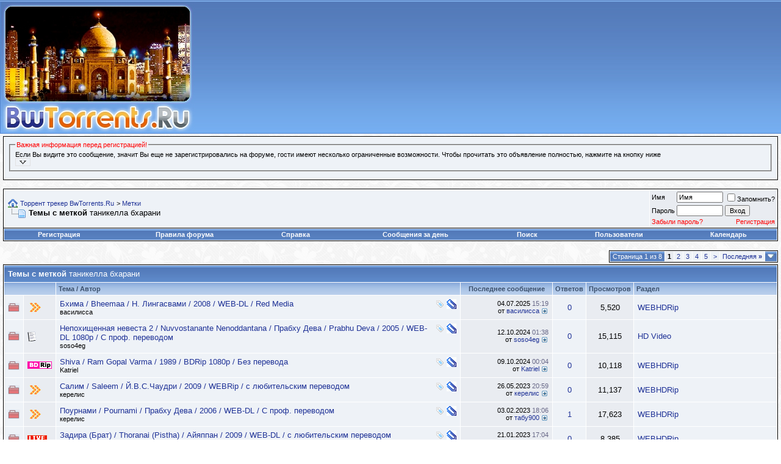

--- FILE ---
content_type: text/html; charset=UTF-8
request_url: https://bwtorrents.ru/forum/tags.php?s=5e3285f44e3f6008db2f419adc167e01&tag=%D1%82%D0%B0%D0%BD%D0%B8%D0%BA%D0%B5%D0%BB%D0%BB%D0%B0+%D0%B1%D1%85%D0%B0%D1%80%D0%B0%D0%BD%D0%B8
body_size: 19973
content:
<!DOCTYPE html PUBLIC "-//W3C//DTD XHTML 1.0 Transitional//EN" "http://www.w3.org/TR/xhtml1/DTD/xhtml1-transitional.dtd">
<!-- BEGIN TEMPLATE: tag_search -->

<html xmlns="http://www.w3.org/1999/xhtml" dir="ltr" lang="ru">
<head>
<!-- BEGIN TEMPLATE: headinclude -->
<meta http-equiv="Content-Type" content="text/html; charset=UTF-8" />
<meta name="generator" content="vBulletin 3.8.7" />

<meta name="keywords" content="бвторрентс, индийские фильмы скачать торрент, индийский фильм, индийские фильмы, индийское кино, индийские сериалы, индийские сериалы +на русском, индийский фильм любовь, индийские фильмы 2019, bwtorrents, бвторрентс, скачать, торрент-трекер, торрент скачать бесплатно, скачать песни +из индийских фильмов, индийские фильмы скачать бесплатно" />
<meta name="description" content="Торрент трекер BwTorrents.Ru - индийские фильмы и сериалы, мультфильмы, книги и музыка, скачать бесплатно с трекера" />


<!-- CSS Stylesheet -->
<style type="text/css" id="vbulletin_css">
/**
* vBulletin 3.8.7 CSS
* Style: 'Основной'; Style ID: 8
*/
@import url("clientscript/vbulletin_css/style-5e865def-00008.css");
</style>
<link rel="stylesheet" type="text/css" href="clientscript/vbulletin_important.css?v=387" />


<!-- / CSS Stylesheet --><!-- BEGIN TEMPLATE: hbd_upt_inc -->

 <style type="text/css">
.highslide-html-content{ position:absolute; display:none}.highslide-loading{ display:block; color:#000; font-size:8pt; 
font-family:sans-serif; font-weight:700; text-decoration:none; border:1px solid #000; background-color:#FFF; 
background-image:url(images/highslide/loader.white.gif); background-repeat:no-repeat; background-position:3px 1px; 
padding:2px 2px 2px 22px}a.highslide-credits,a.highslide-credits i{ color:silver; text-decoration:none; font-size:10px; 
padding:2px}a.highslide-credits:hover,a.highslide-credits:hover i{ color:#FFF; background-color:gray}.highslide-wrapper 
.highslide-html-content{ width:400px; padding:5px}.highslide-wrapper .highslide-header ul{ 
text-align:right; margin:0; padding:0}.highslide-wrapper .highslide-header ul li{ display:inline; 
padding-left:1em}.highslide-wrapper .highslide-header a{ font-weight:700; color:gray; text-transform:uppercase; 
text-decoration:none}.highslide-wrapper .highslide-header a:hover{color:#000}.highslide-wrapper .highslide-footer{ 
height:11px}.highslide-wrapper .highslide-footer .highslide-resize{ float:right; 
height:11px; width:11px; background:url(images/highslide/resize.gif)}.highslide-resize{ cursor:nw-resize}.highslide-display-block{ 
display:block}.highslide-html,.highslide-wrapper{ background-color:#FFF}.highslide-wrapper .highslide-header ul li.highslide-previous,
.highslide-wrapper .highslide-header ul li.highslide-next,.highslide-display-none{ display:none}.highslide-wrapper .highslide-header 
.highslide-move a,.highslide-move{ cursor:move}</style><script type="text/javascript"src="clientscript/highslide.js"></script>
<script type="text/javascript">       hs.graphicsDir = 'images/highslide/'; hs.outlineType = 'rounded-white'; hs.outlineWhileAnimating = true;
</script>

<!-- END TEMPLATE: hbd_upt_inc -->

<script type="text/javascript" src="clientscript/yui/yahoo-dom-event/yahoo-dom-event.js?v=387"></script>
<script type="text/javascript" src="clientscript/yui/connection/connection-min.js?v=387"></script>
<script type="text/javascript">
<!--
var SESSIONURL = "s=d1f59ffed51b0d88bb128277925c75ff&";
var SECURITYTOKEN = "guest";
var IMGDIR_MISC = "winter/misc";
var vb_disable_ajax = parseInt("0", 10);
// -->
</script>
<script type="text/javascript" src="clientscript/vbulletin_global.js?v=387"></script>



<script type="text/javascript" src="clientscript/vbulletin_menu.js?v=387"></script>



<script type="text/javascript" src="clientscript/vbulletin_css/jquery.js"></script>
<script type="text/javascript" src="clientscript/vbulletin_css/index.js"></script>
<link rel="stylesheet" type="text/css" href="clientscript/vbulletin_css/index.css" />

<!-- Global site tag (gtag.js) - Google Analytics -->
<script async src="https://www.googletagmanager.com/gtag/js?id=UA-68624667-14"></script>
<script>
  window.dataLayer = window.dataLayer || [];
  function gtag(){dataLayer.push(arguments);}
  gtag('js', new Date());

  gtag('config', 'UA-68624667-14');
</script><script type="text/javascript" src="https://bwtorrents.ru/forum/clientscript/ncode_imageresizer.js?v=1.0.2"></script>
<script type="text/javascript">
<!--
NcodeImageResizer.MODE = 'enlarge';

NcodeImageResizer.MAXWIDTH = 500;
NcodeImageResizer.MAXHEIGHT = 600;


NcodeImageResizer.MAXWIDTHSIGS = 500;
NcodeImageResizer.MAXHEIGHTSIGS = 200;

NcodeImageResizer.BBURL = 'https://bwtorrents.ru/forum';

vbphrase['ncode_imageresizer_warning_small'] = 'Нажмите здесь, чтобы посмотреть исходное изображение.';
vbphrase['ncode_imageresizer_warning_filesize'] = 'Это изображение было изменено. Нажмите здесь, чтобы просмотреть исходное изображение. Разрешение исходного изображения: %1$s x %2$s; вес: %3$s КБ.';
vbphrase['ncode_imageresizer_warning_no_filesize'] = 'Это изображение было изменено. Нажмите здесь, чтобы просмотреть исходное изображение. Разрешение исходного изображения: %1$s x %2$s.';
vbphrase['ncode_imageresizer_warning_fullsize'] = 'Нажмите здесь, чтобы просмотреть маленькое изображение.';
//-->
</script>

<style type="text/css">

table.ncode_imageresizer_warning {
background: #FFFFE1; 
color: #000000; 
border: 1px solid #CCCFFF; 
	cursor: pointer;
}

table.ncode_imageresizer_warning td {
	font-size: 10px;
	vertical-align: middle;
	text-decoration: none;
}

table.ncode_imageresizer_warning td.td1 {
	padding: 5px;
}

table.ncode_imageresizer_warning td.td1 {
	padding: 2px;
}

</style>
<!-- END TEMPLATE: headinclude -->
<title>Торрент трекер BwTorrents.Ru - Темы с меткой таникелла бхарани</title>

</head>
<body>
<!-- BEGIN TEMPLATE: header -->
<meta name='wmail-verification' content='436576d1864cf801fdeb226d2fa02f5a' />
<meta name="google-site-verification" content="GIOcdpvm9wMUbdNYYjEFOPLO33u3sUh7Evn_ti-c0Tw" />
<meta name="yandex-verification" content="e254b8522bff4299" />
<!-- logo -->
<a name="top"></a>
<table border="0" width="100%" cellpadding="0" cellspacing="0" align="center" style="background-image:url(winter/misc/headbg.jpg)">
<tr>
<td align="left" valign="top"><a href="index.php?s=d1f59ffed51b0d88bb128277925c75ff"><img src="winter/misc/logo_new_cart.jpg"  border="0" alt=""/></a></td>
</td>
</tr>
</table>
<div style="position:absolute; z-index: 5; top: 65px; right: 50px;"></div>
<!-- /logo -->
<!-- content table -->
<script type="text/javascript" src="clientscript/reflection.js"></script>
<!-- BEGIN TEMPLATE: spacer_open -->
<!-- open content container -->

<div align="center">
	<div class="page" style="width:100%; text-align:left">
		<div style="padding:0px 5px 0px 5px" align="left">

<!-- END TEMPLATE: spacer_open -->

<!-- BEGIN TEMPLATE: ad_header_end -->

<!-- END TEMPLATE: ad_header_end -->
<!-- подтверждение -->

<!-- /подтверждение -->


 <div style="padding:2px 0px 2px 0px;"></div>
  <table align="center" border="0" cellpadding="6" cellspacing="1" class="tborder" width="100%">
     <tr>

       <td class="alt1">
           <fieldset class="fieldset">

             <legend><font color="red">Важная информация перед регистрацией!</font></legend>
<div style="">
Если Вы видите это сообщение, значит Вы еще не зарегистрировались на форуме, гости имеют несколько ограниченные возможности. Чтобы прочитать это объявление полностью, нажмите на кнопку ниже

<div id="kr_announce_three" title="Читать полный текст текст объявления" onclick="return toggle_collapse('kr_announce_three')">

<img id="collapseimg_kr_announce_three" style="border: 1px solid #E1E1E2; padding: 1px;" src="123/editor/kr_announc_collapsed.gif" onmouseover="this.style.background='#C1D2EE'; this.style.padding='1px'; this.style.border='1px solid #316AC5';" onmouseout="this.style.background=''; this.style.border='1px solid #E1E1E2'; this.style.padding='1px';" title="Читать полный текст текст объявления" width="21" height="9" alt="" /></div>
<div id="collapseobj_kr_announce_three" class="alt1" style="display:none;">
<UL>
<li>Гости <b>не имеют права</b> скачивать/просматривать аттачи (вложения) на форуме.

<li>Гости <b>не имеют права</b> скачивать файлы с <a href="torrents.php?"><u>трекера</u></a>
<li>Гости <b>не имеют права</b> открывать новые темы
<li>Гости <b>не имеют права</b> отвечать (отправлять сообщения) в уже созданных темах
</UL>
<font color="red">Поэтому</font>:
<OL>
<li><b>НЕ</b> регистрируйте два или более ника (логина) с одного IP адреса. Такие пользователи отслеживаются и будут сразу <b>удалены</b>!, а их IP внесены в <b>черный</b> список.</li>

<li><b>НЕ</b> регистрируйтесь с никами типа <b>ljkxkdjfhjdh</b>, состоящими только из одних цифр/букв или набора ничего не значащих букв/цифр (ник ДОЛЖЕН БЫТЬ читаемым!), такие пользователи отслеживаются и будут сразу <b>удалены</b>!</li>

<li><b>НЕ</b> регистрируйте два и более похожих ника (логина) - оба пользователя будут <b>удалены</b>! Если Вам не приходит уведомление о регистрации с подтверждающим линком, на форуме существует форма <a href="sendmessage.php"><u>обратной связи</u></a></li>

<li>Регистрируйтесь с реально существующими E-Mail адресами, иначе Вы не сможете завершить регистрацию.</li>
<li><h3><font color="red">МЫ НЕ РЕКОМЕНДУЕМ</font> указывать адреса почтовых ящиков в доменах <strong><font color="red">@mail.ru, @rambler.ru, @yandex.ru, @bk.ru, @hotmail.ru, @pochta.ru</font> и прочих бесплатных сервисах!</strong> Это связано с тем, что они используют агрессивные системы анти-спама. Причина не в нас, а в качестве сервисов, используемых Вами. При использовании бесплатных сервисов, перечисленных выше, в 7 случаях из 10 Вы <strong>не сможете завершить регистрацию</strong>!</h3></li>

<li>Старайтесь использовать для регистрации "нормальные" почтовые сервера, типа Google.Mail.com (@gmail.com). Google Mail, без малейшего преувеличения, является лучшим почтовым сервисом в мире на данный момент. Письма туда доходят всегда, доходят быстро, без каких либо задержек. Отсутствие спама, рекламы, максимально быстрая работа, комфортный интерфейс, в котором приятно работать.</li>
<li>На форуме запрещены мат, грубость, наглость, тупость, тормознутость в любых их проявлениях. Если уж нет сил сдерживаться, примите холодный душ.</li>
</OL>
<span style="float: right"><font size="1"><i>С уважением, администрация трекера <b>BwTorrents.Ru</b></i></font></span>

</div>
                 </fieldset>
              </td>
          </tr>
     </table>
<br />


<!-- BEGIN TEMPLATE: navbar -->
<!-- top nav buttons bar -->

<!-- / top nav buttons bar --> 
<!-- breadcrumb, login, pm info -->
<table class="tborder" cellpadding="6" cellspacing="1" border="0" width="100%" align="center">
<tr>
    <td class="alt1" width="100%">
        
            <table cellpadding="0" cellspacing="0" border="0">
            <tr valign="bottom">
				<td><a href="#" onclick="history.back(1); return false;"><img src="winter/misc/navbits_start.gif" alt="Вернуться" border="0" /></a></td>
				<td>&nbsp;</td>
				<td width="100%"><span class="navbar"><a href="index.php?s=d1f59ffed51b0d88bb128277925c75ff" accesskey="1">Торрент трекер BwTorrents.Ru</a></span> <!-- BEGIN TEMPLATE: navbar_link -->

	<span class="navbar">&gt; <a href="tags.php?s=d1f59ffed51b0d88bb128277925c75ff">Метки</a></span>


<!-- END TEMPLATE: navbar_link --></td>
			</tr>
			<tr>
				<td class="navbar" style="font-size:10pt; padding-top:1px" colspan="3"><a href="/forum/tags.php?s=5e3285f44e3f6008db2f419adc167e01&amp;tag=%D1%82%D0%B0%D0%BD%D0%B8%D0%BA%D0%B5%D0%BB%D0%BB%D0%B0+%D0%B1%D1%85%D0%B0%D1%80%D0%B0%D0%BD%D0%B8"><img class="inlineimg" src="winter/misc/navbits_finallink_ltr.gif" alt="Перезагрузить страницу" border="0" /></a> <strong><!-- BEGIN TEMPLATE: navbar_link -->

	Темы с меткой <span class="normal">таникелла бхарани</span>


<!-- END TEMPLATE: navbar_link --></strong></td>
			</tr>
			</table>
		
	</td>

	<td class="alt2" nowrap="nowrap" style="padding:0px">
		<!-- login form -->
		<form action="login.php?do=login" method="post" onsubmit="md5hash(vb_login_password, vb_login_md5password, vb_login_md5password_utf, 0)">
		<script type="text/javascript" src="clientscript/vbulletin_md5.js?v=387"></script>
		<table cellpadding="0" cellspacing="3" border="0">
		<tr>
			<td class="smallfont" style="white-space: nowrap;"><label for="navbar_username">Имя</label></td>
			<td><input type="text" class="bginput" style="font-size: 11px" name="vb_login_username" id="navbar_username" size="10" accesskey="u" tabindex="101" value="Имя" onfocus="if (this.value == 'Имя') this.value = '';" /></td>
			<td class="smallfont" nowrap="nowrap"><label for="cb_cookieuser_navbar"><input type="checkbox" name="cookieuser" value="1" tabindex="103" id="cb_cookieuser_navbar" accesskey="c" />Запомнить?</label></td>
		</tr>
		<tr>
			<td class="smallfont"><label for="navbar_password">Пароль</label></td>
			<td><input type="password" class="bginput" style="font-size: 11px" name="vb_login_password" id="navbar_password" size="10" tabindex="102" /></td>
			<td><input type="submit" class="button" value="Вход" tabindex="104" title="Введите ваше имя пользователя и пароль, чтобы войти, или нажмите кнопку 'Регистрация', чтобы зарегистрироваться." accesskey="s" /></td>
		</tr>
<!-- Forgot Password Line Starts -->
    <tr>
      <td colspan="2">
        <a style="font-size:8pt; color: red;" href="login.php?do=lostpw">Забыли пароль?</a>
      </td>
      <td style="text-align: right;">
        <a style="font-size:8pt; color: red;" href="register.php">Регистрация</a>
      </td>
    </tr>
    <!-- Forgot Password Line Ends -->
		</table>
		<input type="hidden" name="s" value="d1f59ffed51b0d88bb128277925c75ff" />
		<input type="hidden" name="securitytoken" value="guest" />
		<input type="hidden" name="do" value="login" />
		<input type="hidden" name="vb_login_md5password" />
		<input type="hidden" name="vb_login_md5password_utf" />
		</form>
		<!-- / login form -->
	</td>

</tr>
</table>
<!-- / breadcrumb, login, pm info -->

<!-- nav buttons bar -->
<div class="tborder" style="padding:1px; border-top-width:0px">
	<table cellpadding="0" cellspacing="0" border="0" width="100%" align="center">
	<tr align="center">
		
		
			<td class="vbmenu_control"><a href="register.php?s=d1f59ffed51b0d88bb128277925c75ff" rel="nofollow">Регистрация</a></td>
		
		<td class="vbmenu_control"><a href="https://bwtorrents.ru/forum/misc.php?s=d1f59ffed51b0d88bb128277925c75ff&amp;do=cfrules" style="color:#ffffff">Правила форума</a></td>
		<td class="vbmenu_control"><a href="faq.php?s=d1f59ffed51b0d88bb128277925c75ff" accesskey="5">Справка</a></td>
		
		
			
				
				<td class="vbmenu_control"><a href="search.php?s=d1f59ffed51b0d88bb128277925c75ff&amp;do=getdaily" accesskey="2">Сообщения за день</a></td>
				
				<td id="navbar_search" class="vbmenu_control"><a href="search.php?s=d1f59ffed51b0d88bb128277925c75ff" accesskey="4" rel="nofollow">Поиск</a> </td>
			
			
		
		
		
			<td class="vbmenu_control"><a href="memberlist.php?s=d1f59ffed51b0d88bb128277925c75ff">Пользователи</a></td>
		
		<td class="vbmenu_control"><a href="calendar.php?s=d1f59ffed51b0d88bb128277925c75ff">Календарь</a></td>
		
		</tr>
	</table>
</div>
<!-- / nav buttons bar --><!-- BEGIN TEMPLATE: usc_table_start -->
<table width="100%" cellpadding="0" cellspacing="0" border="0">
<tr>

<td valign="top" width="100%">
<!-- END TEMPLATE: usc_table_start -->

<br />






<!-- NAVBAR POPUP MENUS -->

	
	<!-- header quick search form -->
	<div class="vbmenu_popup" id="navbar_search_menu" style="display:none" align="left">
		<table cellpadding="4" cellspacing="1" border="0">
		<tr>
			<td class="thead">Поиск по форуму</td>
		</tr>
		<tr>
			<td class="vbmenu_option" title="nohilite">
				<form action="search.php?do=process" method="post">

					<input type="hidden" name="do" value="process" />
					<input type="hidden" name="quicksearch" value="1" />
					<input type="hidden" name="childforums" value="1" />
					<input type="hidden" name="exactname" value="1" />
					<input type="hidden" name="s" value="d1f59ffed51b0d88bb128277925c75ff" />
					<input type="hidden" name="securitytoken" value="guest" />
					<div><input type="text" class="bginput" name="query" size="25" tabindex="1001" /><input type="submit" class="button" value="Вперёд" tabindex="1004" /></div>
					<div style="margin-top:6px">
						<label for="rb_nb_sp0"><input type="radio" name="showposts" value="0" id="rb_nb_sp0" tabindex="1002" checked="checked" />Отобразить темы</label>
						&nbsp;
						<label for="rb_nb_sp1"><input type="radio" name="showposts" value="1" id="rb_nb_sp1" tabindex="1003" />Отображать сообщения<!-- BEGIN TEMPLATE: phpkd_search_titles_only_navbar -->
</label>
					</div>					
					<div style="margin-top:6px">
							<label for="rb_nb_sp3"><input type="checkbox" name="titleonly" value="1" id="rb_nb_sp3" tabindex="1005" checked="checked" />Искать только в заголовках
<!-- END TEMPLATE: phpkd_search_titles_only_navbar --></label>
					</div>
				</form>
			</td>
		</tr>
		
		<tr>
			<td class="vbmenu_option"><a href="tags.php?s=d1f59ffed51b0d88bb128277925c75ff" rel="nofollow">Поиск по метке</a></td>
		</tr>
		
		<tr>
			<td class="vbmenu_option"><a href="search.php?s=d1f59ffed51b0d88bb128277925c75ff" accesskey="4" rel="nofollow">Расширенный поиск</a></td>
		</tr>
<tr>
            <td class="thead">Поиск пользователей</td>
        </tr>

<td class="vbmenu_option" title="nohilite">
<form action="memberlist.php?do=getall" method="post">
            <input type="hidden" name="s" value="d1f59ffed51b0d88bb128277925c75ff" />
            <input type="hidden" name="securitytoken" value="guest" />
            <input type="hidden" name="do" value="getall" />
            <div><input type="text" class="bginput" name="ausername" size="20" value="" title="Имя" /><!-- BEGIN TEMPLATE: gobutton -->
<input type="submit" class="button" value="Вперёд"  />
<!-- END TEMPLATE: gobutton --></div>
        </td>
    <tr>
        <td class="vbmenu_option"><a href="memberlist.php?s=d1f59ffed51b0d88bb128277925c75ff&amp;do=search">Расширенный поиск пользователей</a></td>
    </tr>

</form>
		<!-- BEGIN TEMPLATE: post_thanks_navbar_search -->
<tr>
	<td class="vbmenu_option"><a href="post_thanks.php?s=d1f59ffed51b0d88bb128277925c75ff&amp;do=findallthanks">Найти все сообщения с благодарностями</a></td>
</tr>
<!-- END TEMPLATE: post_thanks_navbar_search -->
		</table>
	</div>
	<!-- / header quick search form -->
	

	
<!-- / NAVBAR POPUP MENUS -->

<!-- PAGENAV POPUP -->
	<div class="vbmenu_popup" id="pagenav_menu" style="display:none">
		<table cellpadding="4" cellspacing="1" border="0">
		<tr>
			<td class="thead" nowrap="nowrap">К странице...</td>
		</tr>
		<tr>
			<td class="vbmenu_option" title="nohilite">
			<form action="index.php" method="get" onsubmit="return this.gotopage()" id="pagenav_form">
				<input type="text" class="bginput" id="pagenav_itxt" style="font-size:11px" size="4" />
				<input type="button" class="button" id="pagenav_ibtn" value="Вперёд" />
			</form>
			</td>
		</tr>
		</table>
	</div>
<!-- / PAGENAV POPUP -->


<!-- BEGIN TEMPLATE: ad_navbar_below -->

<!-- END TEMPLATE: ad_navbar_below -->

<!-- END TEMPLATE: navbar -->


<table cellpadding="0" cellspacing="0" border="0" width="100%" style="margin-bottom:3px">
<tr valign="bottom">
	<td align="right"><!-- BEGIN TEMPLATE: pagenav -->
<div class="pagenav" align="right">
<table class="tborder" cellpadding="3" cellspacing="1" border="0">
<tr>
	<td class="vbmenu_control" style="font-weight:normal">Страница 1 из 8</td>
	
	
	<!-- BEGIN TEMPLATE: pagenav_curpage -->
	<td class="alt2"><span class="smallfont" title="Показано с 1 по 20 из 154."><strong>1</strong></span></td>
 
<!-- END TEMPLATE: pagenav_curpage --><!-- BEGIN TEMPLATE: pagenav_pagelink -->
<td class="alt1"><a class="smallfont" href="tags.php?tag=%D1%82%D0%B0%D0%BD%D0%B8%D0%BA%D0%B5%D0%BB%D0%BB%D0%B0+%D0%B1%D1%85%D0%B0%D1%80%D0%B0%D0%BD%D0%B8&amp;page=2" title="с 21 по 40 из 154">2</a></td>
<!-- END TEMPLATE: pagenav_pagelink --><!-- BEGIN TEMPLATE: pagenav_pagelink -->
<td class="alt1"><a class="smallfont" href="tags.php?tag=%D1%82%D0%B0%D0%BD%D0%B8%D0%BA%D0%B5%D0%BB%D0%BB%D0%B0+%D0%B1%D1%85%D0%B0%D1%80%D0%B0%D0%BD%D0%B8&amp;page=3" title="с 41 по 60 из 154">3</a></td>
<!-- END TEMPLATE: pagenav_pagelink --><!-- BEGIN TEMPLATE: pagenav_pagelink -->
<td class="alt1"><a class="smallfont" href="tags.php?tag=%D1%82%D0%B0%D0%BD%D0%B8%D0%BA%D0%B5%D0%BB%D0%BB%D0%B0+%D0%B1%D1%85%D0%B0%D1%80%D0%B0%D0%BD%D0%B8&amp;page=4" title="с 61 по 80 из 154">4</a></td>
<!-- END TEMPLATE: pagenav_pagelink --><!-- BEGIN TEMPLATE: pagenav_pagelink -->
<td class="alt1"><a class="smallfont" href="tags.php?tag=%D1%82%D0%B0%D0%BD%D0%B8%D0%BA%D0%B5%D0%BB%D0%BB%D0%B0+%D0%B1%D1%85%D0%B0%D1%80%D0%B0%D0%BD%D0%B8&amp;page=5" title="с 81 по 100 из 154">5</a></td>
<!-- END TEMPLATE: pagenav_pagelink -->
	<td class="alt1"><a rel="next" class="smallfont" href="tags.php?tag=%D1%82%D0%B0%D0%BD%D0%B8%D0%BA%D0%B5%D0%BB%D0%BB%D0%B0+%D0%B1%D1%85%D0%B0%D1%80%D0%B0%D0%BD%D0%B8&amp;page=2" title="Следующая страница - с 21 по 40 из 154">&gt;</a></td>
	<td class="alt1" nowrap="nowrap"><a class="smallfont" href="tags.php?tag=%D1%82%D0%B0%D0%BD%D0%B8%D0%BA%D0%B5%D0%BB%D0%BB%D0%B0+%D0%B1%D1%85%D0%B0%D1%80%D0%B0%D0%BD%D0%B8&amp;page=8" title="Последняя страница - с 141 по 154 из 154">Последняя <strong>&raquo;</strong></a></td>
	<td class="vbmenu_control" title="tags.php?tag=%D1%82%D0%B0%D0%BD%D0%B8%D0%BA%D0%B5%D0%BB%D0%BB%D0%B0+%D0%B1%D1%85%D0%B0%D1%80%D0%B0%D0%BD%D0%B8"><a name="PageNav"></a></td>
</tr>
</table>
</div>
<!-- END TEMPLATE: pagenav --></td>
</tr>
</table>


<form action="inlinemod.php" method="post" id="inlinemodform">
<input type="hidden" name="url" value="" />
<input type="hidden" name="s" value="d1f59ffed51b0d88bb128277925c75ff" />
<input type="hidden" name="securitytoken" value="guest" />

<table class="tborder" cellpadding="6" cellspacing="1" border="0" width="100%" align="center" id="threadslist">
<tr>
	<td class="tcat" colspan="7">Темы с меткой <span class="normal">таникелла бхарани</span></td>
</tr>
<tr>
	
		<td class="thead" colspan="2">&nbsp;</td>
	
	<td class="thead" width="75%">Тема / Автор</td>
	<td class="thead" width="150" align="center" nowrap="nowrap">Последнее сообщение</td>
	<td class="thead" align="center" nowrap="nowrap">Ответов</td>
	<td class="thead" align="center" nowrap="nowrap">Просмотров</td>
	<td class="thead" width="25%">Раздел</td>

	
</tr>

<!-- BEGIN TEMPLATE: threadbit -->
<tr>
	<td class="alt1" id="td_threadstatusicon_49801">
		
		<img src="winter/statusicon/thread_hot.gif" id="thread_statusicon_49801" alt="" border="" />
	</td>
	
		<td class="alt2"><img src="images/icons/new/icon2.gif" alt="Icon2" border="0" /></td>
	

	<td class="alt1" id="td_threadtitle_49801" title="Бхима / Bheemaahttps://i125.fastpic.org/big/2025/0719/84/9b68b14a3e632e31244f47ad6dace084.jpg 
Год выпуска: 2008 
Язык: Тамили 
Страна: Индия 
Жанр:...">

		
		<div>
			
				<span style="float:right">
					 <img class="inlineimg" src="winter/misc/tag.png" alt="ашиш видьятхи, викрам, золотая раздача, картик, лакшми гопаласвами, н. лингасвами, пракаш радж, рагхуваран, сампат радж, таникелла бхарани, триша кришнан, тхалаивасал виджай, харрис джайярадж, шридхар кумар, шринатх" /> 
					
					
					
					
 <a href="#" onclick="attachments(49801); return false"> <img class="inlineimg" src="winter/misc/paperclip.gif" border="0" alt="Вложений: 1" /></a> 
					
					
				</span>
			
			
			
			
			
			
			<a href="showthread.php?s=d1f59ffed51b0d88bb128277925c75ff&amp;t=49801" id="thread_title_49801">Бхима / Bheemaa / Н. Лингасвами / 2008 / WEB-DL / Red Media</a>
			
		</div>

		

		<div class="smallfont">
			

			
				<span style="cursor:pointer" onclick="window.open('member.php?s=d1f59ffed51b0d88bb128277925c75ff&amp;u=124001', '_self')">василисса</span>
			
		</div>

		

	</td>




	
	<td class="alt2" title="Ответов: 0, просмотров: 5,520">
		<div class="smallfont" style="text-align:right; white-space:nowrap">
			04.07.2025 <span class="time">15:19</span><br />
			от <a href="member.php?s=d1f59ffed51b0d88bb128277925c75ff&amp;find=lastposter&amp;t=49801" rel="nofollow">василисса</a>  <a href="showthread.php?s=d1f59ffed51b0d88bb128277925c75ff&amp;p=569140#post569140"><img class="inlineimg" src="winter/buttons/lastpost.gif" alt="К последнему сообщению" border="0" /></a>
		</div>
	</td>
	

	
		<td class="alt1" align="center"><a href="misc.php?do=whoposted&amp;t=49801" onclick="who(49801); return false;">0</a></td>
		<td class="alt2" align="center">5,520</td>

		
			<td class="alt1"><a href="forumdisplay.php?s=d1f59ffed51b0d88bb128277925c75ff&amp;f=276">WEBHDRip</a></td>
		
	

	
</tr>
<!-- END TEMPLATE: threadbit --><!-- BEGIN TEMPLATE: threadbit -->
<tr>
	<td class="alt1" id="td_threadstatusicon_49583">
		
		<img src="winter/statusicon/thread_hot.gif" id="thread_statusicon_49583" alt="" border="" />
	</td>
	
		<td class="alt2"><img src="images/icons/icon1.gif" alt="" border="0" /></td>
	

	<td class="alt1" id="td_threadtitle_49583" title="Непохищенная невеста 2  / Nuvvostanante Nenoddantana  
(Если ты скажешь, что ты хочешь прийти ко мне, могу ли я сказать нет?) 
...">

		
		<div>
			
				<span style="float:right">
					 <img class="inlineimg" src="winter/misc/tag.png" alt="гита, золотая раздача, пракаш радж, сидхартх нараян, сунил, таникелла бхарани, триша кришнан, шрихари" /> 
					
					
					
					
 <a href="#" onclick="attachments(49583); return false"> <img class="inlineimg" src="winter/misc/paperclip.gif" border="0" alt="Вложений: 1" /></a> 
					
					
				</span>
			
			
			
			
			
			
			<a href="showthread.php?s=d1f59ffed51b0d88bb128277925c75ff&amp;t=49583" id="thread_title_49583">Непохищенная невеста 2 / Nuvvostanante Nenoddantana / Прабху Дева / Prabhu Deva / 2005 / WEB-DL 1080p / С проф. переводом</a>
			
		</div>

		

		<div class="smallfont">
			

			
				<span style="cursor:pointer" onclick="window.open('member.php?s=d1f59ffed51b0d88bb128277925c75ff&amp;u=139', '_self')">soso4eg</span>
			
		</div>

		

	</td>




	
	<td class="alt2" title="Ответов: 0, просмотров: 15,115">
		<div class="smallfont" style="text-align:right; white-space:nowrap">
			12.10.2024 <span class="time">01:38</span><br />
			от <a href="member.php?s=d1f59ffed51b0d88bb128277925c75ff&amp;find=lastposter&amp;t=49583" rel="nofollow">soso4eg</a>  <a href="showthread.php?s=d1f59ffed51b0d88bb128277925c75ff&amp;p=567581#post567581"><img class="inlineimg" src="winter/buttons/lastpost.gif" alt="К последнему сообщению" border="0" /></a>
		</div>
	</td>
	

	
		<td class="alt1" align="center"><a href="misc.php?do=whoposted&amp;t=49583" onclick="who(49583); return false;">0</a></td>
		<td class="alt2" align="center">15,115</td>

		
			<td class="alt1"><a href="forumdisplay.php?s=d1f59ffed51b0d88bb128277925c75ff&amp;f=25">HD Video</a></td>
		
	

	
</tr>
<!-- END TEMPLATE: threadbit --><!-- BEGIN TEMPLATE: threadbit -->
<tr>
	<td class="alt1" id="td_threadstatusicon_49580">
		
		<img src="winter/statusicon/thread_hot.gif" id="thread_statusicon_49580" alt="" border="" />
	</td>
	
		<td class="alt2"><img src="images/icons/new/BDRip.jpg" alt="BDRip" border="0" /></td>
	

	<td class="alt1" id="td_threadtitle_49580" title="Shiva 
https://i124.fastpic.org/big/2024/1008/b2/871ff952cdea2abb99d98cc96dff68b2.jpg 
 
Год выпуска: 1989 
Страна: Индия 
Жанр: Боевик...">

		
		<div>
			
				<span style="float:right">
					 <img class="inlineimg" src="winter/misc/tag.png" alt="амала, бина, гога капур, дж.д. чакраварти, джаган, дилип дхаван, золотая раздача, мурали мохан, нагарджуна, рагхуваран, таникелла бхарани" /> 
					
					
					
					
 <a href="#" onclick="attachments(49580); return false"> <img class="inlineimg" src="winter/misc/paperclip.gif" border="0" alt="Вложений: 1" /></a> 
					
					
				</span>
			
			
			
			
			
			
			<a href="showthread.php?s=d1f59ffed51b0d88bb128277925c75ff&amp;t=49580" id="thread_title_49580">Shiva / Ram Gopal Varma / 1989 / BDRip 1080p / Без перевода</a>
			
		</div>

		

		<div class="smallfont">
			

			
				<span style="cursor:pointer" onclick="window.open('member.php?s=d1f59ffed51b0d88bb128277925c75ff&amp;u=279385', '_self')">Katriel</span>
			
		</div>

		

	</td>




	
	<td class="alt2" title="Ответов: 0, просмотров: 10,118">
		<div class="smallfont" style="text-align:right; white-space:nowrap">
			09.10.2024 <span class="time">00:04</span><br />
			от <a href="member.php?s=d1f59ffed51b0d88bb128277925c75ff&amp;find=lastposter&amp;t=49580" rel="nofollow">Katriel</a>  <a href="showthread.php?s=d1f59ffed51b0d88bb128277925c75ff&amp;p=567569#post567569"><img class="inlineimg" src="winter/buttons/lastpost.gif" alt="К последнему сообщению" border="0" /></a>
		</div>
	</td>
	

	
		<td class="alt1" align="center"><a href="misc.php?do=whoposted&amp;t=49580" onclick="who(49580); return false;">0</a></td>
		<td class="alt2" align="center">10,118</td>

		
			<td class="alt1"><a href="forumdisplay.php?s=d1f59ffed51b0d88bb128277925c75ff&amp;f=281">WEBHDRip</a></td>
		
	

	
</tr>
<!-- END TEMPLATE: threadbit --><!-- BEGIN TEMPLATE: threadbit -->
<tr>
	<td class="alt1" id="td_threadstatusicon_48654">
		
		<img src="winter/statusicon/thread_hot.gif" id="thread_statusicon_48654" alt="" border="" />
	</td>
	
		<td class="alt2"><img src="images/icons/new/icon2.gif" alt="Icon2" border="0" /></td>
	

	<td class="alt1" id="td_threadtitle_48654" title="Салим / Saleem 
https://i121.fastpic.org/big/2023/0526/06/24e3ab8607b27844fb34ccf75b855106.jpg 
Год выпуска: 2009 
Страна:  Индия 
Жанр:  Комедия,...">

		
		<div>
			
				<span style="float:right">
					 <img class="inlineimg" src="winter/misc/tag.png" alt="али, амит джа, банерджи, брахманандам, бхарат редди, венкат, вишну манчу, гири бабу, гиридхар, джая пракаш редди, джива, илеана д'круз, кавери джа, м.с. нараяна, мастер бхарат, мохан бабу, мукеш риши, наполеон, прагати, рагху бабу, рамья шри, таникелла бхарани, телангана шакунтала, хема, шиваннараяна нарипедди" /> 
					
					
					
					
 <a href="#" onclick="attachments(48654); return false"> <img class="inlineimg" src="winter/misc/paperclip.gif" border="0" alt="Вложений: 1" /></a> 
					
					
				</span>
			
			
			
			
			
			
			<a href="showthread.php?s=d1f59ffed51b0d88bb128277925c75ff&amp;t=48654" id="thread_title_48654">Салим / Saleem / Й.В.С.Чаудри / 2009 / WEBRip / с любительским переводом</a>
			
		</div>

		

		<div class="smallfont">
			

			
				<span style="cursor:pointer" onclick="window.open('member.php?s=d1f59ffed51b0d88bb128277925c75ff&amp;u=15286', '_self')">керелис</span>
			
		</div>

		

	</td>




	
	<td class="alt2" title="Ответов: 0, просмотров: 11,137">
		<div class="smallfont" style="text-align:right; white-space:nowrap">
			26.05.2023 <span class="time">20:59</span><br />
			от <a href="member.php?s=d1f59ffed51b0d88bb128277925c75ff&amp;find=lastposter&amp;t=48654" rel="nofollow">керелис</a>  <a href="showthread.php?s=d1f59ffed51b0d88bb128277925c75ff&amp;p=565279#post565279"><img class="inlineimg" src="winter/buttons/lastpost.gif" alt="К последнему сообщению" border="0" /></a>
		</div>
	</td>
	

	
		<td class="alt1" align="center"><a href="misc.php?do=whoposted&amp;t=48654" onclick="who(48654); return false;">0</a></td>
		<td class="alt2" align="center">11,137</td>

		
			<td class="alt1"><a href="forumdisplay.php?s=d1f59ffed51b0d88bb128277925c75ff&amp;f=276">WEBHDRip</a></td>
		
	

	
</tr>
<!-- END TEMPLATE: threadbit --><!-- BEGIN TEMPLATE: threadbit -->
<tr>
	<td class="alt1" id="td_threadstatusicon_46769">
		
		<img src="winter/statusicon/thread_hot.gif" id="thread_statusicon_46769" alt="" border="" />
	</td>
	
		<td class="alt2"><img src="images/icons/new/icon2.gif" alt="Icon2" border="0" /></td>
	

	<td class="alt1" id="td_threadtitle_46769" title="Поурнами / Pournami / పౌర్ణమి 
https://i114.fastpic.ru/big/2021/0522/21/d5e1a4e78744f50da6431dcd0fde2921.jpg 
Год выпуска: 2006 
Страна: Индия 
Жанр:...">

		
		<div>
			
				<span style="float:right">
					 <img class="inlineimg" src="winter/misc/tag.png" alt="арчана, брахмаджи, гита, золотая раздача, прабхас, рахул дев, таникелла бхарани, триша кришнан, чандрамохан, чарми, шриниваса рао кота" /> 
					
					
					
					
 <a href="#" onclick="attachments(46769); return false"> <img class="inlineimg" src="winter/misc/paperclip.gif" border="0" alt="Вложений: 1" /></a> 
					
					
				</span>
			
			
			
			
			
			
			<a href="showthread.php?s=d1f59ffed51b0d88bb128277925c75ff&amp;t=46769" id="thread_title_46769">Поурнами / Pournami / Прабху Дева / 2006 / WEB-DL / C проф. переводом</a>
			
		</div>

		

		<div class="smallfont">
			

			
				<span style="cursor:pointer" onclick="window.open('member.php?s=d1f59ffed51b0d88bb128277925c75ff&amp;u=15286', '_self')">керелис</span>
			
		</div>

		

	</td>




	
	<td class="alt2" title="Ответов: 1, просмотров: 17,623">
		<div class="smallfont" style="text-align:right; white-space:nowrap">
			03.02.2023 <span class="time">18:06</span><br />
			от <a href="member.php?s=d1f59ffed51b0d88bb128277925c75ff&amp;find=lastposter&amp;t=46769" rel="nofollow">табу900</a>  <a href="showthread.php?s=d1f59ffed51b0d88bb128277925c75ff&amp;p=564452#post564452"><img class="inlineimg" src="winter/buttons/lastpost.gif" alt="К последнему сообщению" border="0" /></a>
		</div>
	</td>
	

	
		<td class="alt1" align="center"><a href="misc.php?do=whoposted&amp;t=46769" onclick="who(46769); return false;">1</a></td>
		<td class="alt2" align="center">17,623</td>

		
			<td class="alt1"><a href="forumdisplay.php?s=d1f59ffed51b0d88bb128277925c75ff&amp;f=276">WEBHDRip</a></td>
		
	

	
</tr>
<!-- END TEMPLATE: threadbit --><!-- BEGIN TEMPLATE: threadbit -->
<tr>
	<td class="alt1" id="td_threadstatusicon_47986">
		
		<img src="winter/statusicon/thread_hot.gif" id="thread_statusicon_47986" alt="" border="" />
	</td>
	
		<td class="alt2"><img src="images/icons/new/live.gif" alt="Live" border="0" /></td>
	

	<td class="alt1" id="td_threadtitle_47986" title="Задира (Брат) / Thoranai (Pistha) 
https://i121.fastpic.org/big/2023/0121/ca/fa937675b31e608de2e71e822af0a7ca.jpg 
Год выпуска: 2009 
Страна: Индия...">

		
		<div>
			
				<span style="float:right">
					 <img class="inlineimg" src="winter/misc/tag.png" alt="анапурна, вишал кришна, гита, золотая раздача, м.с нараяна, пракаш радж, сантанам, сурия, таникелла бхарани, телангана санкутала, шрия саран" /> 
					
					
					
					
 <a href="#" onclick="attachments(47986); return false"> <img class="inlineimg" src="winter/misc/paperclip.gif" border="0" alt="Вложений: 1" /></a> 
					
					
				</span>
			
			
			
			
			
			
			<a href="showthread.php?s=d1f59ffed51b0d88bb128277925c75ff&amp;t=47986" id="thread_title_47986">Задира (Брат) / Thoranai (Pistha) / Айяппан / 2009 / WEB-DL / с любительским переводом</a>
			
		</div>

		

		<div class="smallfont">
			

			
				<span style="cursor:pointer" onclick="window.open('member.php?s=d1f59ffed51b0d88bb128277925c75ff&amp;u=15286', '_self')">керелис</span>
			
		</div>

		

	</td>




	
	<td class="alt2" title="Ответов: 0, просмотров: 8,385">
		<div class="smallfont" style="text-align:right; white-space:nowrap">
			21.01.2023 <span class="time">17:04</span><br />
			от <a href="member.php?s=d1f59ffed51b0d88bb128277925c75ff&amp;find=lastposter&amp;t=47986" rel="nofollow">керелис</a>  <a href="showthread.php?s=d1f59ffed51b0d88bb128277925c75ff&amp;p=564276#post564276"><img class="inlineimg" src="winter/buttons/lastpost.gif" alt="К последнему сообщению" border="0" /></a>
		</div>
	</td>
	

	
		<td class="alt1" align="center"><a href="misc.php?do=whoposted&amp;t=47986" onclick="who(47986); return false;">0</a></td>
		<td class="alt2" align="center">8,385</td>

		
			<td class="alt1"><a href="forumdisplay.php?s=d1f59ffed51b0d88bb128277925c75ff&amp;f=276">WEBHDRip</a></td>
		
	

	
</tr>
<!-- END TEMPLATE: threadbit --><!-- BEGIN TEMPLATE: threadbit -->
<tr>
	<td class="alt1" id="td_threadstatusicon_47842">
		
		<img src="winter/statusicon/thread_hot.gif" id="thread_statusicon_47842" alt="" border="" />
	</td>
	
		<td class="alt2"><img src="images/icons/new/live.gif" alt="Live" border="0" /></td>
	

	<td class="alt1" id="td_threadtitle_47842" title="Принц моих грез / Vastadu Naa Raju  
https://i120.fastpic.org/big/2022/1204/a1/86cff8229ae4c85038b97f0dd4c2e1a1.jpg 
Год выпуска: 2011 
Страна: Индия...">

		
		<div>
			
				<span style="float:right">
					 <img class="inlineimg" src="winter/misc/tag.png" alt="аджай, брахманандам, вишну манчу, джива, пракаш радж, рама прабха, саяджи шинде, таникелла бхарани, тапси панну" /> 
					
					
					
					
 <a href="#" onclick="attachments(47842); return false"> <img class="inlineimg" src="winter/misc/paperclip.gif" border="0" alt="Вложений: 1" /></a> 
					
					
				</span>
			
			
			
			
			
			
			<a href="showthread.php?s=d1f59ffed51b0d88bb128277925c75ff&amp;t=47842" id="thread_title_47842">Принц моих грез / Vastadu Naa Raju / Хемант Мадхукар / 2011 / Blu-rayrip / с проф.переводом</a>
			
		</div>

		

		<div class="smallfont">
			

			
				<span style="cursor:pointer" onclick="window.open('member.php?s=d1f59ffed51b0d88bb128277925c75ff&amp;u=15286', '_self')">керелис</span>
			
		</div>

		

	</td>




	
	<td class="alt2" title="Ответов: 0, просмотров: 9,210">
		<div class="smallfont" style="text-align:right; white-space:nowrap">
			04.12.2022 <span class="time">19:00</span><br />
			от <a href="member.php?s=d1f59ffed51b0d88bb128277925c75ff&amp;find=lastposter&amp;t=47842" rel="nofollow">керелис</a>  <a href="showthread.php?s=d1f59ffed51b0d88bb128277925c75ff&amp;p=563938#post563938"><img class="inlineimg" src="winter/buttons/lastpost.gif" alt="К последнему сообщению" border="0" /></a>
		</div>
	</td>
	

	
		<td class="alt1" align="center"><a href="misc.php?do=whoposted&amp;t=47842" onclick="who(47842); return false;">0</a></td>
		<td class="alt2" align="center">9,210</td>

		
			<td class="alt1"><a href="forumdisplay.php?s=d1f59ffed51b0d88bb128277925c75ff&amp;f=276">WEBHDRip</a></td>
		
	

	
</tr>
<!-- END TEMPLATE: threadbit --><!-- BEGIN TEMPLATE: threadbit -->
<tr>
	<td class="alt1" id="td_threadstatusicon_47841">
		
		<img src="winter/statusicon/thread_hot.gif" id="thread_statusicon_47841" alt="" border="" />
	</td>
	
		<td class="alt2"><img src="images/icons/new/icon2.gif" alt="Icon2" border="0" /></td>
	

	<td class="alt1" id="td_threadtitle_47841" title="Калидас / Kalidasu  
 https://i120.fastpic.org/big/2022/1204/56/a2320df25de60344cfe1b6ea2a1fb256.jpg  
Год выпуска:  2008 
Страна: Индия 
Жанр: ...">

		
		<div>
			
				<span style="float:right">
					 <img class="inlineimg" src="winter/misc/tag.png" alt="аджай, вамсикришна, винод кумар, джаясудха, нагабабу, рави бабу, раджан дев, сунил, сушант, таманна бхатия, таникелла бхарани, фиш венкат, хема, чалапати рао" /> 
					
					
					
					
 <a href="#" onclick="attachments(47841); return false"> <img class="inlineimg" src="winter/misc/paperclip.gif" border="0" alt="Вложений: 1" /></a> 
					
					
				</span>
			
			
			
			
			
			
			<a href="showthread.php?s=d1f59ffed51b0d88bb128277925c75ff&amp;t=47841" id="thread_title_47841">Калидас / Kalidasu / Г. Равичаран Редди / 2008 / WebRip / с любительским переводом</a>
			
		</div>

		

		<div class="smallfont">
			

			
				<span style="cursor:pointer" onclick="window.open('member.php?s=d1f59ffed51b0d88bb128277925c75ff&amp;u=15286', '_self')">керелис</span>
			
		</div>

		

	</td>




	
	<td class="alt2" title="Ответов: 0, просмотров: 10,233">
		<div class="smallfont" style="text-align:right; white-space:nowrap">
			04.12.2022 <span class="time">14:43</span><br />
			от <a href="member.php?s=d1f59ffed51b0d88bb128277925c75ff&amp;find=lastposter&amp;t=47841" rel="nofollow">керелис</a>  <a href="showthread.php?s=d1f59ffed51b0d88bb128277925c75ff&amp;p=563936#post563936"><img class="inlineimg" src="winter/buttons/lastpost.gif" alt="К последнему сообщению" border="0" /></a>
		</div>
	</td>
	

	
		<td class="alt1" align="center"><a href="misc.php?do=whoposted&amp;t=47841" onclick="who(47841); return false;">0</a></td>
		<td class="alt2" align="center">10,233</td>

		
			<td class="alt1"><a href="forumdisplay.php?s=d1f59ffed51b0d88bb128277925c75ff&amp;f=20">PreDVD / PreDVDRip</a></td>
		
	

	
</tr>
<!-- END TEMPLATE: threadbit --><!-- BEGIN TEMPLATE: threadbit -->
<tr>
	<td class="alt1" id="td_threadstatusicon_46724">
		
		<img src="winter/statusicon/thread_hot.gif" id="thread_statusicon_46724" alt="" border="" />
	</td>
	
		<td class="alt2"><img src="images/icons/new/live.gif" alt="Live" border="0" /></td>
	

	<td class="alt1" id="td_threadtitle_46724" title="Задира (Брат) / Thoranai (Pistha) 
https://i114.fastpic.ru/big/2021/0425/01/9091ffc6ecd6922466e784ad7acfed01.jpg 
Год выпуска: 2009 
Страна: Индия...">

		
		<div>
			
				<span style="float:right">
					 <img class="inlineimg" src="winter/misc/tag.png" alt="али, анапурна, вишал кришна, гита, золотая раздача, м.с нараяна, пракаш радж, сурия, таникелла бхарани, телангана санкутала, шрия саран" /> 
					
					
					
					
 <a href="#" onclick="attachments(46724); return false"> <img class="inlineimg" src="winter/misc/paperclip.gif" border="0" alt="Вложений: 1" /></a> 
					
					
				</span>
			
			
			
			
			
			
			<a href="showthread.php?s=d1f59ffed51b0d88bb128277925c75ff&amp;t=46724" id="thread_title_46724">Задира (Брат) / Thoranai (Pistha) / Айяппан / 2009 / WEB-DL / Rus Sub</a>
			
		</div>

		

		<div class="smallfont">
			

			
				<span style="cursor:pointer" onclick="window.open('member.php?s=d1f59ffed51b0d88bb128277925c75ff&amp;u=15286', '_self')">керелис</span>
			
		</div>

		

	</td>




	
	<td class="alt2" title="Ответов: 1, просмотров: 15,404">
		<div class="smallfont" style="text-align:right; white-space:nowrap">
			16.11.2022 <span class="time">23:45</span><br />
			от <a href="member.php?s=d1f59ffed51b0d88bb128277925c75ff&amp;find=lastposter&amp;t=46724" rel="nofollow">гумрал</a>  <a href="showthread.php?s=d1f59ffed51b0d88bb128277925c75ff&amp;p=563784#post563784"><img class="inlineimg" src="winter/buttons/lastpost.gif" alt="К последнему сообщению" border="0" /></a>
		</div>
	</td>
	

	
		<td class="alt1" align="center"><a href="misc.php?do=whoposted&amp;t=46724" onclick="who(46724); return false;">1</a></td>
		<td class="alt2" align="center">15,404</td>

		
			<td class="alt1"><a href="forumdisplay.php?s=d1f59ffed51b0d88bb128277925c75ff&amp;f=276">WEBHDRip</a></td>
		
	

	
</tr>
<!-- END TEMPLATE: threadbit --><!-- BEGIN TEMPLATE: threadbit -->
<tr>
	<td class="alt1" id="td_threadstatusicon_47720">
		
		<img src="winter/statusicon/thread_hot.gif" id="thread_statusicon_47720" alt="" border="" />
	</td>
	
		<td class="alt2"><img src="images/icons/new/icon2.gif" alt="Icon2" border="0" /></td>
	

	<td class="alt1" id="td_threadtitle_47720" title="Заключенный инспектор / Khaidi Inspector 
https://i120.fastpic.org/big/2022/1029/fc/73f3475ec14dd58851e0d96c40f3e2fc.jpg 
Год выпуска:  1995 ...">

		
		<div>
			
				<span style="float:right">
					 <img class="inlineimg" src="winter/misc/tag.png" alt="бабумохан, венкатешвара рао, гаутам раджуи, ж.в. сомаяджулу, золотая раздача, малликарджуна рао, махешвари, мохан радж, нарра, нарсингх ядав, поннамбалам, прасад бабу, прасанна кумар, рамбха, рами редди, суман, таникелла бхарани" /> 
					
					
					
					
 <a href="#" onclick="attachments(47720); return false"> <img class="inlineimg" src="winter/misc/paperclip.gif" border="0" alt="Вложений: 1" /></a> 
					
					
				</span>
			
			
			
			
			
			
			<a href="showthread.php?s=d1f59ffed51b0d88bb128277925c75ff&amp;t=47720" id="thread_title_47720">Заключенный инспектор / Khaidi Inspector / М.С. Раджашекхар / 1995 / WEBRip / с любительским переводом</a>
			
		</div>

		

		<div class="smallfont">
			

			
				<span style="cursor:pointer" onclick="window.open('member.php?s=d1f59ffed51b0d88bb128277925c75ff&amp;u=15286', '_self')">керелис</span>
			
		</div>

		

	</td>




	
	<td class="alt2" title="Ответов: 0, просмотров: 10,221">
		<div class="smallfont" style="text-align:right; white-space:nowrap">
			29.10.2022 <span class="time">17:53</span><br />
			от <a href="member.php?s=d1f59ffed51b0d88bb128277925c75ff&amp;find=lastposter&amp;t=47720" rel="nofollow">керелис</a>  <a href="showthread.php?s=d1f59ffed51b0d88bb128277925c75ff&amp;p=563543#post563543"><img class="inlineimg" src="winter/buttons/lastpost.gif" alt="К последнему сообщению" border="0" /></a>
		</div>
	</td>
	

	
		<td class="alt1" align="center"><a href="misc.php?do=whoposted&amp;t=47720" onclick="who(47720); return false;">0</a></td>
		<td class="alt2" align="center">10,221</td>

		
			<td class="alt1"><a href="forumdisplay.php?s=d1f59ffed51b0d88bb128277925c75ff&amp;f=20">PreDVD / PreDVDRip</a></td>
		
	

	
</tr>
<!-- END TEMPLATE: threadbit --><!-- BEGIN TEMPLATE: threadbit -->
<tr>
	<td class="alt1" id="td_threadstatusicon_4490">
		
		<img src="winter/statusicon/thread_hot.gif" id="thread_statusicon_4490" alt="" border="" />
	</td>
	
		<td class="alt2"><img src="images/icons/new/dvdrip.gif" alt="Dvdrip" border="0" /></td>
	

	<td class="alt1" id="td_threadtitle_4490" title="Счастье / Happy  
 
http://i89.fastpic.ru/big/2018/0924/42/a7850c89f78eb11f1f699bc267033f42.jpg 
Год выпуска: 2006 
Страна: Индия 
Жанр: Мелодрама...">

		
		<div>
			
				<span style="float:right">
					 <img class="inlineimg" src="winter/misc/tag.png" alt="аллу арджун, брахманандам, таникелла бхарани, манодж баджпаи, женелия де суза" /> 
					
					
					
					
 <a href="#" onclick="attachments(4490); return false"> <img class="inlineimg" src="winter/misc/paperclip.gif" border="0" alt="Вложений: 1" /></a> 
					
					
				</span>
			
			
			
			
			
			
			<a href="showthread.php?s=d1f59ffed51b0d88bb128277925c75ff&amp;t=4490" id="thread_title_4490">Счастье / Happy / А. Карунакаран / 2006 / DVDRip</a>
			<span class="smallfont" style="white-space:nowrap">(<img class="inlineimg" src="winter/misc/multipage.gif" alt="Тема на нескольких страницах" border="0" />  <!-- BEGIN TEMPLATE: threadbit_pagelink -->
<a href="showthread.php?s=d1f59ffed51b0d88bb128277925c75ff&amp;t=4490">1</a>
<!-- END TEMPLATE: threadbit_pagelink --> <!-- BEGIN TEMPLATE: threadbit_pagelink -->
<a href="showthread.php?s=d1f59ffed51b0d88bb128277925c75ff&amp;t=4490&amp;page=2">2</a>
<!-- END TEMPLATE: threadbit_pagelink --> <!-- BEGIN TEMPLATE: threadbit_pagelink -->
<a href="showthread.php?s=d1f59ffed51b0d88bb128277925c75ff&amp;t=4490&amp;page=3">3</a>
<!-- END TEMPLATE: threadbit_pagelink --> <!-- BEGIN TEMPLATE: threadbit_pagelink -->
<a href="showthread.php?s=d1f59ffed51b0d88bb128277925c75ff&amp;t=4490&amp;page=4">4</a>
<!-- END TEMPLATE: threadbit_pagelink --> <!-- BEGIN TEMPLATE: threadbit_pagelink -->
<a href="showthread.php?s=d1f59ffed51b0d88bb128277925c75ff&amp;t=4490&amp;page=5">5</a>
<!-- END TEMPLATE: threadbit_pagelink -->)</span>
		</div>

		

		<div class="smallfont">
			

			
				<span style="cursor:pointer" onclick="window.open('member.php?s=d1f59ffed51b0d88bb128277925c75ff&amp;u=195', '_self')">randy23</span>
			
		</div>

		

	</td>




	
	<td class="alt2" title="Ответов: 41, просмотров: 52,737">
		<div class="smallfont" style="text-align:right; white-space:nowrap">
			09.08.2022 <span class="time">04:39</span><br />
			от <a href="member.php?s=d1f59ffed51b0d88bb128277925c75ff&amp;find=lastposter&amp;t=4490" rel="nofollow">irinarozze</a>  <a href="showthread.php?s=d1f59ffed51b0d88bb128277925c75ff&amp;p=562834#post562834"><img class="inlineimg" src="winter/buttons/lastpost.gif" alt="К последнему сообщению" border="0" /></a>
		</div>
	</td>
	

	
		<td class="alt1" align="center"><a href="misc.php?do=whoposted&amp;t=4490" onclick="who(4490); return false;">41</a></td>
		<td class="alt2" align="center">52,737</td>

		
			<td class="alt1"><a href="forumdisplay.php?s=d1f59ffed51b0d88bb128277925c75ff&amp;f=21">DVDRip</a></td>
		
	

	
</tr>
<!-- END TEMPLATE: threadbit --><!-- BEGIN TEMPLATE: threadbit -->
<tr>
	<td class="alt1" id="td_threadstatusicon_47460">
		
		<img src="winter/statusicon/thread_hot.gif" id="thread_statusicon_47460" alt="" border="" />
	</td>
	
		<td class="alt2"><img src="images/icons/new/mp4.gif" alt="Mp4" border="0" /></td>
	

	<td class="alt1" id="td_threadtitle_47460" title="Сила духа / Mahesh Khalejahttps://ia.wampi.ru/2022/06/26/Khaleja-2010.jpg 
Год выпуска: 2010 
Страна: Индия 
Жанр: Боевик, мелодрама...">

		
		<div>
			
				<span style="float:right">
					 <img class="inlineimg" src="winter/misc/tag.png" alt="али, анушка шетти, брахманандам, вену мадхав, махеш бабу, нассер, пракаш радж, суббараджу, сунил, таникелла бхарани, тривикрам шринивас" /> 
					
					
					
					
 <a href="#" onclick="attachments(47460); return false"> <img class="inlineimg" src="winter/misc/paperclip.gif" border="0" alt="Вложений: 1" /></a> 
					
					
				</span>
			
			
			
			
			
			
			<a href="showthread.php?s=d1f59ffed51b0d88bb128277925c75ff&amp;t=47460" id="thread_title_47460">Сила духа (Махеш Каледжа) / Mahesh Khaleja / Тривикрам Шринивас / 2010 / WEBRip / т/к индийское кино</a>
			
		</div>

		

		<div class="smallfont">
			

			
				<span style="cursor:pointer" onclick="window.open('member.php?s=d1f59ffed51b0d88bb128277925c75ff&amp;u=124001', '_self')">василисса</span>
			
		</div>

		

	</td>




	
	<td class="alt2" title="Ответов: 0, просмотров: 9,834">
		<div class="smallfont" style="text-align:right; white-space:nowrap">
			26.06.2022 <span class="time">14:12</span><br />
			от <a href="member.php?s=d1f59ffed51b0d88bb128277925c75ff&amp;find=lastposter&amp;t=47460" rel="nofollow">василисса</a>  <a href="showthread.php?s=d1f59ffed51b0d88bb128277925c75ff&amp;p=562546#post562546"><img class="inlineimg" src="winter/buttons/lastpost.gif" alt="К последнему сообщению" border="0" /></a>
		</div>
	</td>
	

	
		<td class="alt1" align="center"><a href="misc.php?do=whoposted&amp;t=47460" onclick="who(47460); return false;">0</a></td>
		<td class="alt2" align="center">9,834</td>

		
			<td class="alt1"><a href="forumdisplay.php?s=d1f59ffed51b0d88bb128277925c75ff&amp;f=276">WEBHDRip</a></td>
		
	

	
</tr>
<!-- END TEMPLATE: threadbit --><!-- BEGIN TEMPLATE: threadbit -->
<tr>
	<td class="alt1" id="td_threadstatusicon_47341">
		
		<img src="winter/statusicon/thread_hot.gif" id="thread_statusicon_47341" alt="" border="" />
	</td>
	
		<td class="alt2"><img src="images/icons/new/hdrip.gif" alt="Hdrip" border="0" /></td>
	

	<td class="alt1" id="td_threadtitle_47341" title="Карьерист / Maharshihttps://i117.fastpic.org/big/2022/0414/46/b96e13d395447c9ac64beb689694d346.jpg 
Год выпуска: 2019 
Страна: Индия 
Жанр: Мелодрама...">

		
		<div>
			
				<span style="float:right">
					 <img class="inlineimg" src="winter/misc/tag.png" alt="аллари нареш, ананд, аниш курувилла, вамси паидипалли, джагапати бабу, золотая раздача, махеш ачанта, махеш бабу, минакши дикшит, пуджа хегде, р.дж. хемант, раджсекхар анинги, таникелла бхарани" /> 
					
					
					
					
 <a href="#" onclick="attachments(47341); return false"> <img class="inlineimg" src="winter/misc/paperclip.gif" border="0" alt="Вложений: 1" /></a> 
					
					
				</span>
			
			
			
			
			
			
			<a href="showthread.php?s=d1f59ffed51b0d88bb128277925c75ff&amp;t=47341" id="thread_title_47341">Карьерист / Maharshi / Вамси Паидипалли / 2019 / WEB-DL 1080p / Профессиональный многоголосый SDI-Media</a>
			
		</div>

		

		<div class="smallfont">
			

			
				<span style="cursor:pointer" onclick="window.open('member.php?s=d1f59ffed51b0d88bb128277925c75ff&amp;u=158837', '_self')">jackie11</span>
			
		</div>

		

	</td>




	
	<td class="alt2" title="Ответов: 0, просмотров: 9,367">
		<div class="smallfont" style="text-align:right; white-space:nowrap">
			14.04.2022 <span class="time">22:23</span><br />
			от <a href="member.php?s=d1f59ffed51b0d88bb128277925c75ff&amp;find=lastposter&amp;t=47341" rel="nofollow">jackie11</a>  <a href="showthread.php?s=d1f59ffed51b0d88bb128277925c75ff&amp;p=562090#post562090"><img class="inlineimg" src="winter/buttons/lastpost.gif" alt="К последнему сообщению" border="0" /></a>
		</div>
	</td>
	

	
		<td class="alt1" align="center"><a href="misc.php?do=whoposted&amp;t=47341" onclick="who(47341); return false;">0</a></td>
		<td class="alt2" align="center">9,367</td>

		
			<td class="alt1"><a href="forumdisplay.php?s=d1f59ffed51b0d88bb128277925c75ff&amp;f=276">WEBHDRip</a></td>
		
	

	
</tr>
<!-- END TEMPLATE: threadbit --><!-- BEGIN TEMPLATE: threadbit -->
<tr>
	<td class="alt1" id="td_threadstatusicon_47280">
		
		<img src="winter/statusicon/thread_hot.gif" id="thread_statusicon_47280" alt="" border="" />
	</td>
	
		<td class="alt2"><img src="images/icons/new/hdrip.gif" alt="Hdrip" border="0" /></td>
	

	<td class="alt1" id="td_threadtitle_47280" title="Джентльмен / Gentleman 
https://i116.fastpic.org/big/2022/0308/25/710b967b42ca94f9c6fdd2efcce58825.jpg 
Год выпуска: 2016 
Страна: Индия 
Жанр:...">

		
		<div>
			
				<span style="float:right">
					 <img class="inlineimg" src="winter/misc/tag.png" alt="веннела кишор, винай варма, золотая раздача, мохан кришна индраганти, нани, нивета томас, прагати, раджеш, рама прабха, рохини, сатьям раджеш, сурабхи, таникелла бхарани, шримукхи, шринивас авасарала" /> 
					
					
					
					
 <a href="#" onclick="attachments(47280); return false"> <img class="inlineimg" src="winter/misc/paperclip.gif" border="0" alt="Вложений: 1" /></a> 
					
					
				</span>
			
			
			
			
			
			
			<a href="showthread.php?s=d1f59ffed51b0d88bb128277925c75ff&amp;t=47280" id="thread_title_47280">Джентльмен / Gentleman / Мохан Кришна Индраганти / 2016 / WEB-DL / 1080p / SDI Media</a>
			
		</div>

		

		<div class="smallfont">
			

			
				<span style="cursor:pointer" onclick="window.open('member.php?s=d1f59ffed51b0d88bb128277925c75ff&amp;u=14', '_self')">maxim777</span>
			
		</div>

		

	</td>




	
	<td class="alt2" title="Ответов: 3, просмотров: 12,689">
		<div class="smallfont" style="text-align:right; white-space:nowrap">
			21.02.2022 <span class="time">17:52</span><br />
			от <a href="member.php?s=d1f59ffed51b0d88bb128277925c75ff&amp;find=lastposter&amp;t=47280" rel="nofollow">soso4eg</a>  <a href="showthread.php?s=d1f59ffed51b0d88bb128277925c75ff&amp;p=561838#post561838"><img class="inlineimg" src="winter/buttons/lastpost.gif" alt="К последнему сообщению" border="0" /></a>
		</div>
	</td>
	

	
		<td class="alt1" align="center"><a href="misc.php?do=whoposted&amp;t=47280" onclick="who(47280); return false;">3</a></td>
		<td class="alt2" align="center">12,689</td>

		
			<td class="alt1"><a href="forumdisplay.php?s=d1f59ffed51b0d88bb128277925c75ff&amp;f=276">WEBHDRip</a></td>
		
	

	
</tr>
<!-- END TEMPLATE: threadbit --><!-- BEGIN TEMPLATE: threadbit -->
<tr>
	<td class="alt1" id="td_threadstatusicon_47279">
		
		<img src="winter/statusicon/thread_hot.gif" id="thread_statusicon_47279" alt="" border="" />
	</td>
	
		<td class="alt2"><img src="images/icons/new/mp4.gif" alt="Mp4" border="0" /></td>
	

	<td class="alt1" id="td_threadtitle_47279" title="Джентльмен / Gentleman 
**премьера** 
https://i116.fastpic.org/big/2022/0308/25/710b967b42ca94f9c6fdd2efcce58825.jpg 
Год выпуска: 2016 
Страна:...">

		
		<div>
			
				<span style="float:right">
					 <img class="inlineimg" src="winter/misc/tag.png" alt="веннела кишор, золотая раздача, мохан кришна индраганти, нани, ниведа томас, раджеш, рамапрабха, рохини, сурабхи, таникелла бхарани, шринивас авасарала" /> 
					
					
					
					
 <a href="#" onclick="attachments(47279); return false"> <img class="inlineimg" src="winter/misc/paperclip.gif" border="0" alt="Вложений: 1" /></a> 
					
					
				</span>
			
			
			
			
			
			
			<a href="showthread.php?s=d1f59ffed51b0d88bb128277925c75ff&amp;t=47279" id="thread_title_47279">Джентльмен / Gentleman / Мохан Кришна Индраганти / 2016 / WEBRip / SDI Media</a>
			
		</div>

		

		<div class="smallfont">
			

			
				<span style="cursor:pointer" onclick="window.open('member.php?s=d1f59ffed51b0d88bb128277925c75ff&amp;u=124001', '_self')">василисса</span>
			
		</div>

		

	</td>




	
	<td class="alt2" title="Ответов: 0, просмотров: 11,276">
		<div class="smallfont" style="text-align:right; white-space:nowrap">
			20.02.2022 <span class="time">09:13</span><br />
			от <a href="member.php?s=d1f59ffed51b0d88bb128277925c75ff&amp;find=lastposter&amp;t=47279" rel="nofollow">василисса</a>  <a href="showthread.php?s=d1f59ffed51b0d88bb128277925c75ff&amp;p=561829#post561829"><img class="inlineimg" src="winter/buttons/lastpost.gif" alt="К последнему сообщению" border="0" /></a>
		</div>
	</td>
	

	
		<td class="alt1" align="center"><a href="misc.php?do=whoposted&amp;t=47279" onclick="who(47279); return false;">0</a></td>
		<td class="alt2" align="center">11,276</td>

		
			<td class="alt1"><a href="forumdisplay.php?s=d1f59ffed51b0d88bb128277925c75ff&amp;f=20">PreDVD / PreDVDRip</a></td>
		
	

	
</tr>
<!-- END TEMPLATE: threadbit --><!-- BEGIN TEMPLATE: threadbit -->
<tr>
	<td class="alt1" id="td_threadstatusicon_47081">
		
		<img src="winter/statusicon/thread_hot.gif" id="thread_statusicon_47081" alt="" border="" />
	</td>
	
		<td class="alt2"><img src="images/icons/new/hdrip.gif" alt="Hdrip" border="0" /></td>
	

	<td class="alt1" id="td_threadtitle_47081" title="Муж моей сестры /  Bava Nachadu 
https://i116.fastpic.org/big/2021/1101/4e/954ea266724f1384ed9df0a3c1e9f04e.jpg 
Год выпуска: 2001 
Страна: Индия...">

		
		<div>
			
				<span style="float:right">
					 <img class="inlineimg" src="winter/misc/tag.png" alt="аачи манорама, золотая раздача, к.с. равикумар, нагарджуна, раджа равиндра, рима сен, симран, судха, суман ранганатан, таникелла бхарани" /> 
					
					
					
					
 <a href="#" onclick="attachments(47081); return false"> <img class="inlineimg" src="winter/misc/paperclip.gif" border="0" alt="Вложений: 1" /></a> 
					
					
				</span>
			
			
			
			
			
			
			<a href="showthread.php?s=d1f59ffed51b0d88bb128277925c75ff&amp;t=47081" id="thread_title_47081">Муж моей сестры / Bava Nachadu / К.С. Равикумар / 2001 / WEBHDRip / с переводом одноголосый женский</a>
			
		</div>

		

		<div class="smallfont">
			

			
				<span style="cursor:pointer" onclick="window.open('member.php?s=d1f59ffed51b0d88bb128277925c75ff&amp;u=72125', '_self')">гумрал</span>
			
		</div>

		

	</td>




	
	<td class="alt2" title="Ответов: 0, просмотров: 7,866">
		<div class="smallfont" style="text-align:right; white-space:nowrap">
			01.11.2021 <span class="time">17:57</span><br />
			от <a href="member.php?s=d1f59ffed51b0d88bb128277925c75ff&amp;find=lastposter&amp;t=47081" rel="nofollow">гумрал</a>  <a href="showthread.php?s=d1f59ffed51b0d88bb128277925c75ff&amp;p=560497#post560497"><img class="inlineimg" src="winter/buttons/lastpost.gif" alt="К последнему сообщению" border="0" /></a>
		</div>
	</td>
	

	
		<td class="alt1" align="center"><a href="misc.php?do=whoposted&amp;t=47081" onclick="who(47081); return false;">0</a></td>
		<td class="alt2" align="center">7,866</td>

		
			<td class="alt1"><a href="forumdisplay.php?s=d1f59ffed51b0d88bb128277925c75ff&amp;f=276">WEBHDRip</a></td>
		
	

	
</tr>
<!-- END TEMPLATE: threadbit --><!-- BEGIN TEMPLATE: threadbit -->
<tr>
	<td class="alt1" id="td_threadstatusicon_44976">
		
		<img src="winter/statusicon/thread_hot.gif" id="thread_statusicon_44976" alt="" border="" />
	</td>
	
		<td class="alt2"><img src="images/icons/new/icon2.gif" alt="Icon2" border="0" /></td>
	

	<td class="alt1" id="td_threadtitle_44976" title="Я здесь / Nenunnanu 
http://s019.radikal.ru/i630/1706/26/10bf83184fa4.jpg 
Год выпуска: 2004 
Страна: Индия 
Жанр: Мелодрама 
Язык: Телугу...">

		
		<div>
			
				<span style="float:right">
					 <img class="inlineimg" src="winter/misc/tag.png" alt="али, анантх, анита хассандани, арти агарвал, брахманандам, дхармаварапу, м.с. нараяна, мукеш риши, нагарджуна, рави бабу, суббараджу, таникелла бхарани, шива парвати, шрия саран" /> 
					
					
					
					
 <a href="#" onclick="attachments(44976); return false"> <img class="inlineimg" src="winter/misc/paperclip.gif" border="0" alt="Вложений: 1" /></a> 
					
					
				</span>
			
			
			
			
			
			
			<a href="showthread.php?s=d1f59ffed51b0d88bb128277925c75ff&amp;t=44976" id="thread_title_44976">Я здесь / Nenunnanu / В.Н. Адитья / 2004 / WeB-DL / C любительским переводом</a>
			
		</div>

		

		<div class="smallfont">
			

			
				<span style="cursor:pointer" onclick="window.open('member.php?s=d1f59ffed51b0d88bb128277925c75ff&amp;u=15286', '_self')">керелис</span>
			
		</div>

		

	</td>




	
	<td class="alt2" title="Ответов: 1, просмотров: 21,281">
		<div class="smallfont" style="text-align:right; white-space:nowrap">
			01.07.2021 <span class="time">13:36</span><br />
			от <a href="member.php?s=d1f59ffed51b0d88bb128277925c75ff&amp;find=lastposter&amp;t=44976" rel="nofollow">soso4eg</a>  <a href="showthread.php?s=d1f59ffed51b0d88bb128277925c75ff&amp;p=559315#post559315"><img class="inlineimg" src="winter/buttons/lastpost.gif" alt="К последнему сообщению" border="0" /></a>
		</div>
	</td>
	

	
		<td class="alt1" align="center"><a href="misc.php?do=whoposted&amp;t=44976" onclick="who(44976); return false;">1</a></td>
		<td class="alt2" align="center">21,281</td>

		
			<td class="alt1"><a href="forumdisplay.php?s=d1f59ffed51b0d88bb128277925c75ff&amp;f=276">WEBHDRip</a></td>
		
	

	
</tr>
<!-- END TEMPLATE: threadbit --><!-- BEGIN TEMPLATE: threadbit -->
<tr>
	<td class="alt1" id="td_threadstatusicon_45993">
		
		<img src="winter/statusicon/thread_hot.gif" id="thread_statusicon_45993" alt="" border="" />
	</td>
	
		<td class="alt2"><img src="images/icons/new/hdrip.gif" alt="Hdrip" border="0" /></td>
	

	<td class="alt1" id="td_threadtitle_45993" title="Ангел и человек (Небесная красавица) / Jagadeka Veerudu Attilokasundari  (Aadmi Aur Apsara)...">

		
		<div>
			
				<span style="float:right">
					 <img class="inlineimg" src="winter/misc/tag.png" alt="аллу рамалингаях, амриш пури, брахмандам, джанагарадж, золотая раздача, каннада прабхакар, р. с. шиваджи, рами редди, сангитха, таникелла бхарани, чирандживи, шалини, шамили, шридеви" /> 
					
					
					
					
 <a href="#" onclick="attachments(45993); return false"> <img class="inlineimg" src="winter/misc/paperclip.gif" border="0" alt="Вложений: 1" /></a> 
					
					
				</span>
			
			
			
			
			
			
			<a href="showthread.php?s=d1f59ffed51b0d88bb128277925c75ff&amp;t=45993" id="thread_title_45993">Ангел и человек / Небесная красавица / Jagadeka Veerudu Attilokasundari / К. Рагхавендра Рао / 1990 / WEBHDRip</a>
			
		</div>

		

		<div class="smallfont">
			

			
				<span style="cursor:pointer" onclick="window.open('member.php?s=d1f59ffed51b0d88bb128277925c75ff&amp;u=72125', '_self')">гумрал</span>
			
		</div>

		

	</td>




	
	<td class="alt2" title="Ответов: 2, просмотров: 15,777">
		<div class="smallfont" style="text-align:right; white-space:nowrap">
			13.05.2021 <span class="time">12:12</span><br />
			от <a href="member.php?s=d1f59ffed51b0d88bb128277925c75ff&amp;find=lastposter&amp;t=45993" rel="nofollow">valentina vasileva</a>  <a href="showthread.php?s=d1f59ffed51b0d88bb128277925c75ff&amp;p=558688#post558688"><img class="inlineimg" src="winter/buttons/lastpost.gif" alt="К последнему сообщению" border="0" /></a>
		</div>
	</td>
	

	
		<td class="alt1" align="center"><a href="misc.php?do=whoposted&amp;t=45993" onclick="who(45993); return false;">2</a></td>
		<td class="alt2" align="center">15,777</td>

		
			<td class="alt1"><a href="forumdisplay.php?s=d1f59ffed51b0d88bb128277925c75ff&amp;f=21">DVDRip</a></td>
		
	

	
</tr>
<!-- END TEMPLATE: threadbit --><!-- BEGIN TEMPLATE: threadbit -->
<tr>
	<td class="alt1" id="td_threadstatusicon_43607">
		
		<img src="winter/statusicon/thread_hot.gif" id="thread_statusicon_43607" alt="" border="" />
	</td>
	
		<td class="alt2"><img src="images/icons/new/hdtv.gif" alt="Hdtv" border="0" /></td>
	

	<td class="alt1" id="td_threadtitle_43607" title="Борьба с жизнью  /  Jeevan Yudh (Budget Padmanabham) 
 
https://a.radikal.ru/a31/1806/23/18689ea3d330.jpg 
Год выпуска: 2001 
Страна: Индия 
Язык:...">

		
		<div>
			
				<span style="float:right">
					 <img class="inlineimg" src="winter/misc/tag.png" alt="анил, виджая, видья, джагапати бабу, нарьяна, рави теджа, раллапалли, рамья кришна, таникелла бхарани, шрирам" /> 
					
					
					
					
 <a href="#" onclick="attachments(43607); return false"> <img class="inlineimg" src="winter/misc/paperclip.gif" border="0" alt="Вложений: 1" /></a> 
					
					
				</span>
			
			
			
			
			
			
			<a href="showthread.php?s=d1f59ffed51b0d88bb128277925c75ff&amp;t=43607" id="thread_title_43607">Борьба с жизнью / Jeevan Yudh (Budget Padmanabham) / С. Кришна Редди / 2001 / HDTV 1080i / Проф. двухгол. перевод</a>
			
		</div>

		

		<div class="smallfont">
			

			
				<span style="cursor:pointer" onclick="window.open('member.php?s=d1f59ffed51b0d88bb128277925c75ff&amp;u=139', '_self')">soso4eg</span>
			
		</div>

		

	</td>




	
	<td class="alt2" title="Ответов: 4, просмотров: 12,294">
		<div class="smallfont" style="text-align:right; white-space:nowrap">
			24.04.2021 <span class="time">09:10</span><br />
			от <a href="member.php?s=d1f59ffed51b0d88bb128277925c75ff&amp;find=lastposter&amp;t=43607" rel="nofollow">admin</a>  <a href="showthread.php?s=d1f59ffed51b0d88bb128277925c75ff&amp;p=558478#post558478"><img class="inlineimg" src="winter/buttons/lastpost.gif" alt="К последнему сообщению" border="0" /></a>
		</div>
	</td>
	

	
		<td class="alt1" align="center"><a href="misc.php?do=whoposted&amp;t=43607" onclick="who(43607); return false;">4</a></td>
		<td class="alt2" align="center">12,294</td>

		
			<td class="alt1"><a href="forumdisplay.php?s=d1f59ffed51b0d88bb128277925c75ff&amp;f=25">HD Video</a></td>
		
	

	
</tr>
<!-- END TEMPLATE: threadbit --><!-- BEGIN TEMPLATE: threadbit -->
<tr>
	<td class="alt1" id="td_threadstatusicon_44608">
		
		<img src="winter/statusicon/thread_hot.gif" id="thread_statusicon_44608" alt="" border="" />
	</td>
	
		<td class="alt2"><img src="images/icons/new/hdrip.gif" alt="Hdrip" border="0" /></td>
	

	<td class="alt1" id="td_threadtitle_44608" title="Принцесса Маллишвари / Malliswari 
 
https://a.radikal.ru/a16/1907/da/f9be373bda51.jpg 
 
Год выпуска: 2004 
Страна: Индия, Толливуд 
Жанр:...">

		
		<div>
			
				<span style="float:right">
					 <img class="inlineimg" src="winter/misc/tag.png" alt="банержи, брахманандам, венкатеш, виджай к. бхаскар, гаджала, ганеш бабу, катрина каиф, таникелла бхарани, чалапатхи рао, шриниваса рао кота" /> 
					
					
					
					
 <a href="#" onclick="attachments(44608); return false"> <img class="inlineimg" src="winter/misc/paperclip.gif" border="0" alt="Вложений: 1" /></a> 
					
					
				</span>
			
			
			
			
			
			
			<a href="showthread.php?s=d1f59ffed51b0d88bb128277925c75ff&amp;t=44608" id="thread_title_44608">Принцесса Маллишвари / Malliswari / Виджай К. Бхаскар / 2004 / WEBHDRip 1080p / Любительский перевод</a>
			
		</div>

		

		<div class="smallfont">
			

			
				<span style="cursor:pointer" onclick="window.open('member.php?s=d1f59ffed51b0d88bb128277925c75ff&amp;u=279389', '_self')">stivenzz</span>
			
		</div>

		

	</td>




	
	<td class="alt2" title="Ответов: 3, просмотров: 17,710">
		<div class="smallfont" style="text-align:right; white-space:nowrap">
			06.04.2021 <span class="time">13:37</span><br />
			от <a href="member.php?s=d1f59ffed51b0d88bb128277925c75ff&amp;find=lastposter&amp;t=44608" rel="nofollow">emilastarali</a>  <a href="showthread.php?s=d1f59ffed51b0d88bb128277925c75ff&amp;p=558307#post558307"><img class="inlineimg" src="winter/buttons/lastpost.gif" alt="К последнему сообщению" border="0" /></a>
		</div>
	</td>
	

	
		<td class="alt1" align="center"><a href="misc.php?do=whoposted&amp;t=44608" onclick="who(44608); return false;">3</a></td>
		<td class="alt2" align="center">17,710</td>

		
			<td class="alt1"><a href="forumdisplay.php?s=d1f59ffed51b0d88bb128277925c75ff&amp;f=276">WEBHDRip</a></td>
		
	

	
</tr>
<!-- END TEMPLATE: threadbit -->

</table>





<table cellpadding="0" cellspacing="0" border="0" width="100%" style="margin-top:3px">
<tr valign="top">
	<td align="right"><!-- BEGIN TEMPLATE: pagenav -->
<div class="pagenav" align="right">
<table class="tborder" cellpadding="3" cellspacing="1" border="0">
<tr>
	<td class="vbmenu_control" style="font-weight:normal">Страница 1 из 8</td>
	
	
	<!-- BEGIN TEMPLATE: pagenav_curpage -->
	<td class="alt2"><span class="smallfont" title="Показано с 1 по 20 из 154."><strong>1</strong></span></td>
 
<!-- END TEMPLATE: pagenav_curpage --><!-- BEGIN TEMPLATE: pagenav_pagelink -->
<td class="alt1"><a class="smallfont" href="tags.php?tag=%D1%82%D0%B0%D0%BD%D0%B8%D0%BA%D0%B5%D0%BB%D0%BB%D0%B0+%D0%B1%D1%85%D0%B0%D1%80%D0%B0%D0%BD%D0%B8&amp;page=2" title="с 21 по 40 из 154">2</a></td>
<!-- END TEMPLATE: pagenav_pagelink --><!-- BEGIN TEMPLATE: pagenav_pagelink -->
<td class="alt1"><a class="smallfont" href="tags.php?tag=%D1%82%D0%B0%D0%BD%D0%B8%D0%BA%D0%B5%D0%BB%D0%BB%D0%B0+%D0%B1%D1%85%D0%B0%D1%80%D0%B0%D0%BD%D0%B8&amp;page=3" title="с 41 по 60 из 154">3</a></td>
<!-- END TEMPLATE: pagenav_pagelink --><!-- BEGIN TEMPLATE: pagenav_pagelink -->
<td class="alt1"><a class="smallfont" href="tags.php?tag=%D1%82%D0%B0%D0%BD%D0%B8%D0%BA%D0%B5%D0%BB%D0%BB%D0%B0+%D0%B1%D1%85%D0%B0%D1%80%D0%B0%D0%BD%D0%B8&amp;page=4" title="с 61 по 80 из 154">4</a></td>
<!-- END TEMPLATE: pagenav_pagelink --><!-- BEGIN TEMPLATE: pagenav_pagelink -->
<td class="alt1"><a class="smallfont" href="tags.php?tag=%D1%82%D0%B0%D0%BD%D0%B8%D0%BA%D0%B5%D0%BB%D0%BB%D0%B0+%D0%B1%D1%85%D0%B0%D1%80%D0%B0%D0%BD%D0%B8&amp;page=5" title="с 81 по 100 из 154">5</a></td>
<!-- END TEMPLATE: pagenav_pagelink -->
	<td class="alt1"><a rel="next" class="smallfont" href="tags.php?tag=%D1%82%D0%B0%D0%BD%D0%B8%D0%BA%D0%B5%D0%BB%D0%BB%D0%B0+%D0%B1%D1%85%D0%B0%D1%80%D0%B0%D0%BD%D0%B8&amp;page=2" title="Следующая страница - с 21 по 40 из 154">&gt;</a></td>
	<td class="alt1" nowrap="nowrap"><a class="smallfont" href="tags.php?tag=%D1%82%D0%B0%D0%BD%D0%B8%D0%BA%D0%B5%D0%BB%D0%BB%D0%B0+%D0%B1%D1%85%D0%B0%D1%80%D0%B0%D0%BD%D0%B8&amp;page=8" title="Последняя страница - с 141 по 154 из 154">Последняя <strong>&raquo;</strong></a></td>
	<td class="vbmenu_control" title="tags.php?tag=%D1%82%D0%B0%D0%BD%D0%B8%D0%BA%D0%B5%D0%BB%D0%BB%D0%B0+%D0%B1%D1%85%D0%B0%D1%80%D0%B0%D0%BD%D0%B8"><a name="PageNav"></a></td>
</tr>
</table>
</div>
<!-- END TEMPLATE: pagenav --></td>
</tr>
</table>




</form>



<!-- BEGIN TEMPLATE: footer -->

<br />

<!-- BEGIN TEMPLATE: ad_footer_start -->

<!-- END TEMPLATE: ad_footer_start -->

<br />
<div class="smallfont" align="center">Текущее время: <span class="time">06:19</span>. Часовой пояс GMT +3.</div>
<br />

<!-- BEGIN TEMPLATE: usc_table_end -->
</td>

</tr>
</table>

<!-- END TEMPLATE: usc_table_end --><!-- BEGIN TEMPLATE: spacer_close -->

		</div>
	</div>
</div>

<!-- / close content container -->
<!-- END TEMPLATE: spacer_close -->
<!-- /content area table -->

<form action="index.php" method="get" style="clear:left">

<table cellpadding="6" cellspacing="0" border="0" width="100%" class="page" align="center">
<tr>
	
	
		<td class="tfoot">
			<select name="langid" onchange="switch_id(this, 'lang')">
				<optgroup label="Выбор языка">
					<!-- BEGIN TEMPLATE: option -->
<option value="1" class="" >-- English (En)</option>

<!-- END TEMPLATE: option --><!-- BEGIN TEMPLATE: option -->
<option value="3" class="" selected="selected">-- Russian (Ru)</option>

<!-- END TEMPLATE: option -->
				</optgroup>
			</select>
		</td>
	
	<td class="tfoot" align="right" width="100%">
		<div class="smallfont">
			<strong><a href="showthread.php?t=1081" target="_blank">Информация для правообладателей</a> -
				<a href="sendmessage.php?s=d1f59ffed51b0d88bb128277925c75ff" rel="nofollow" accesskey="9">Обратная связь</a> -
				<a href="https://bwtorrents.ru">Торрент трекер BwTorrents.Ru</a> -
				
				
				
				
				

<a href="https://bwtorrents.ru/forum/sitemap.php">Карта форума</a> -  
				<a href="#top" onclick="self.scrollTo(0, 0); return false;">Вверх</a>
			</strong>
		</div>
	</td>
</tr>
</table>

<br />

<div align="center">
	<div class="smallfont" align="center">
	<!-- Do not remove this copyright notice -->
	Powered by vBulletin&reg; Version 3.8.7<br />Copyright &copy;2000 - 2026, Jelsoft Enterprises Ltd. Перевод: <a href="http://www.zcarot.com/" target="_blank">zCarot</a>
	<!-- Do not remove this copyright notice -->
	</div>

	<div class="smallfont" align="center">
	<!-- Do not remove cronimage or your scheduled tasks will cease to function -->
	
	<!-- Do not remove cronimage or your scheduled tasks will cease to function -->

	<br />Powered by <a href="http://www.vbtt.org/">Yo vBulletin Torrent Tracker</a> v.2.0
	</div>
			<tr>
				<td class="vBottom nowrap" style="padding: 0 4px;">
<div id="banners">
<br><font size=2>
<!--LiveInternet counter--><script type="text/javascript">
document.write("<a href='//www.liveinternet.ru/click' "+
"target=_blank><img src='//counter.yadro.ru/hit?t19.6;r"+
escape(document.referrer)+((typeof(screen)=="undefined")?"":
";s"+screen.width+"*"+screen.height+"*"+(screen.colorDepth?
screen.colorDepth:screen.pixelDepth))+";u"+escape(document.URL)+
";h"+escape(document.title.substring(0,150))+";"+Math.random()+
"' alt='' title='LiveInternet: показано число просмотров за 24"+
" часа, посетителей за 24 часа и за сегодня' "+
"border='0' width='88' height='31'><\/a>")
</script><!--/LiveInternet-->

<!-- Yandex.Metrika counter -->
<script type="text/javascript" >
   (function(m,e,t,r,i,k,a){m[i]=m[i]||function(){(m[i].a=m[i].a||[]).push(arguments)};
   m[i].l=1*new Date();k=e.createElement(t),a=e.getElementsByTagName(t)[0],k.async=1,k.src=r,a.parentNode.insertBefore(k,a)})
   (window, document, "script", "https://mc.yandex.ru/metrika/tag.js", "ym");

   ym(53362453, "init", {
        clickmap:true,
        trackLinks:true,
        accurateTrackBounce:true
   });
</script>
<noscript><div><img src="https://mc.yandex.ru/watch/53362453" style="position:absolute; left:-9999px;" alt="" /></div></noscript>
<!-- /Yandex.Metrika counter -->

<div style="width: 88px; height: 31px; border: 1px solid rgb(143, 188, 188); text-align: center; line-height: 1em; vertical-align: middle; background-color: white;" id="z456123" class="x321456">
<a style="vertical-align: middle; text-decoration: none;" href="//www.nofollow.ru" rel="dofollow" id="z123456" class="x321654"><span style="color: Green; font-size: 11px;">каталог</span> <span style="color: Red; font-size: 11px;">сайтов</span></a><br /><span style="color: red; font-size: 11px;">No</span><span style="color: Green; font-size: 11px;">folloW</span>.Ru
</div>
</br>
DISCLAIMER - ВНИМАНИЕ</br>
<br>Сайт не предоставляет электронные версии произведений, а занимается лишь коллекционированием и каталогизацией ссылок, присылаемых и публикуемых на форуме нашими читателями. Файлы для обмена на трекере предоставлены пользователями сайта, и администрация не несёт ответственности за их содержание. Просьба не заливать файлы, защищенные авторскими правами, а также файлы нелегального содержания!</br>
<br>Please don't upload copyrighted or illegal files! All logos and trademarks in this site are property of their respective owner.The comments are property of their posters, all the rest ©.</br>
<br><center><span class="smallfont">Время генерации страницы <b>0.04901</b> секунды с <b>17</b> запросами</span></center><!-- microstats -->
</div>
				</td>
			</tr>

</div>

</form>


<!-- BEGIN TEMPLATE: ad_footer_end -->

<!-- END TEMPLATE: ad_footer_end -->


<script type="text/javascript">
<!--
	// Main vBulletin Javascript Initialization
	vBulletin_init();
//-->
</script><!-- Global site tag (gtag.js) - Google Analytics -->
<script async src="https://www.googletagmanager.com/gtag/js?id=UA-68624667-14"></script>
<script>
  window.dataLayer = window.dataLayer || [];
  function gtag(){dataLayer.push(arguments);}
  gtag(\'js\', new Date());

  gtag(\'config\', \'UA-68624667-14\');
</script>

</body>
</html>
<!-- END TEMPLATE: tag_search -->

--- FILE ---
content_type: application/javascript
request_url: https://bwtorrents.ru/forum/clientscript/reflection.js
body_size: 4664
content:
/**
 * reflection.js v1.5
 *
 * Contributors: Cow http://cow.neondragon.net
 *               Gfx http://www.jroller.com/page/gfx/
 *               Sitharus http://www.sitharus.com
 *               Andreas Linde http://www.andreaslinde.de
 *               Tralala, coder @ http://www.vbulletin.org
 *
 * Freely distributable under MIT-style license.
 */
 
/* From prototype.js */
document.getElementsByClassName = function(className) {
	var children = document.getElementsByTagName('*') || document.all;
	var elements = new Array();
  
	for (var i = 0; i < children.length; i++) {
		var child = children[i];
		var classNames = child.className.split(' ');
		for (var j = 0; j < classNames.length; j++) {
			if (classNames[j] == className) {
				elements.push(child);
				break;
			}
		}
	}
	return elements;
}

var Reflection = {
	defaultHeight : 0.5,
	defaultOpacity: 0.5,
	
	add: function(image, options) {
		Reflection.remove(image);
		
		doptions = { "height" : Reflection.defaultHeight, "opacity" : Reflection.defaultOpacity }
		if (options) {
			for (var i in doptions) {
				if (!options[i]) {
					options[i] = doptions[i];
				}
			}
		} else {
			options = doptions;
		}
	
		try {
			var d = document.createElement('div');
			var p = image;
			
			var classes = p.className.split(' ');
			var newClasses = '';
			for (j=0;j<classes.length;j++) {
				if (classes[j] != "reflect") {
					if (newClasses) {
						newClasses += ' '
					}
					
					newClasses += classes[j];
				}
			}

			var reflectionHeight = Math.floor(p.height*options['height']);
			var divHeight = Math.floor(p.height*(1+options['height']));
			
			var reflectionWidth = p.width;
	
			/* Copy original image's classes & styles to div */
			d.className = newClasses;
			p.className = 'reflected';
			
			d.style.cssText = p.style.cssText;
			p.style.cssText = ' ';
			
			if (document.all && !window.opera) {
				var reflection = document.createElement('img');
				reflection.src = p.src;
				reflection.style.width = reflectionWidth+'px';
				
				reflection.style.marginBottom = "-"+(p.height-reflectionHeight)+'px';
				reflection.style.filter = 'flipv progid:DXImageTransform.Microsoft.Alpha(opacity='+(options['opacity']*100)+', style=1, finishOpacity=0, startx=0, starty=0, finishx=0, finishy='+(options['height']*100)+')';
				
				d.style.width = reflectionWidth+'px';
				d.style.height = divHeight+'px';
				p.parentNode.replaceChild(d, p);
				
				d.appendChild(p);
				d.appendChild(reflection);
			} else {
				var canvas = document.createElement('canvas');
				var context = canvas.getContext("2d");
			
				canvas.style.height = reflectionHeight+'px';
				canvas.style.width = reflectionWidth+'px';
				canvas.height = reflectionHeight;
				canvas.width = reflectionWidth;
				
				d.style.width = reflectionWidth+'px';
				d.style.height = divHeight+'px';
				p.parentNode.replaceChild(d, p);
				
				d.appendChild(p);
				d.appendChild(canvas);
				
				context.save();
				
				context.translate(0,image.height-1);
				context.scale(1,-1);
				
				context.drawImage(image, 0, 0, reflectionWidth, image.height);

				context.restore();
				
				context.globalCompositeOperation = "destination-out";
				var gradient = context.createLinearGradient(0, 0, 0, reflectionHeight);
				
				gradient.addColorStop(1, "rgba(255, 255, 255, 1.0)");
				gradient.addColorStop(0, "rgba(255, 255, 255, "+(1-options['opacity'])+")");
	
				context.fillStyle = gradient;
				if (navigator.appVersion.indexOf('WebKit') != -1) {
					context.fill();
				} else {
					context.fillRect(0, 0, reflectionWidth, reflectionHeight*2);
				}
			}
		} catch (e) {
	    }
	},
	
	remove : function(image) {
		if (image.className == "reflected") {
			image.className = image.parentNode.className;
			image.parentNode.parentNode.replaceChild(image, image.parentNode);
		}
	}
}

function addReflections() {
	var rimages = document.getElementsByClassName('reflect');
	for (i=0;i<rimages.length;i++) {
		var rheight = null;
		var ropacity = null;
		
		var classes = rimages[i].className.split(' ');
		for (j=0;j<classes.length;j++) {
			if (classes[j].indexOf("rheight") == 0) {
				var rheight = classes[j].substring(7)/100;
			} else if (classes[j].indexOf("ropacity") == 0) {
				var ropacity = classes[j].substring(8)/100;
			}
		}
		
		Reflection.add(rimages[i], { height: rheight, opacity : ropacity});
	}
}

var previousOnload = window.onload;
window.onload = function () { if(previousOnload) previousOnload(); addReflections(); }
